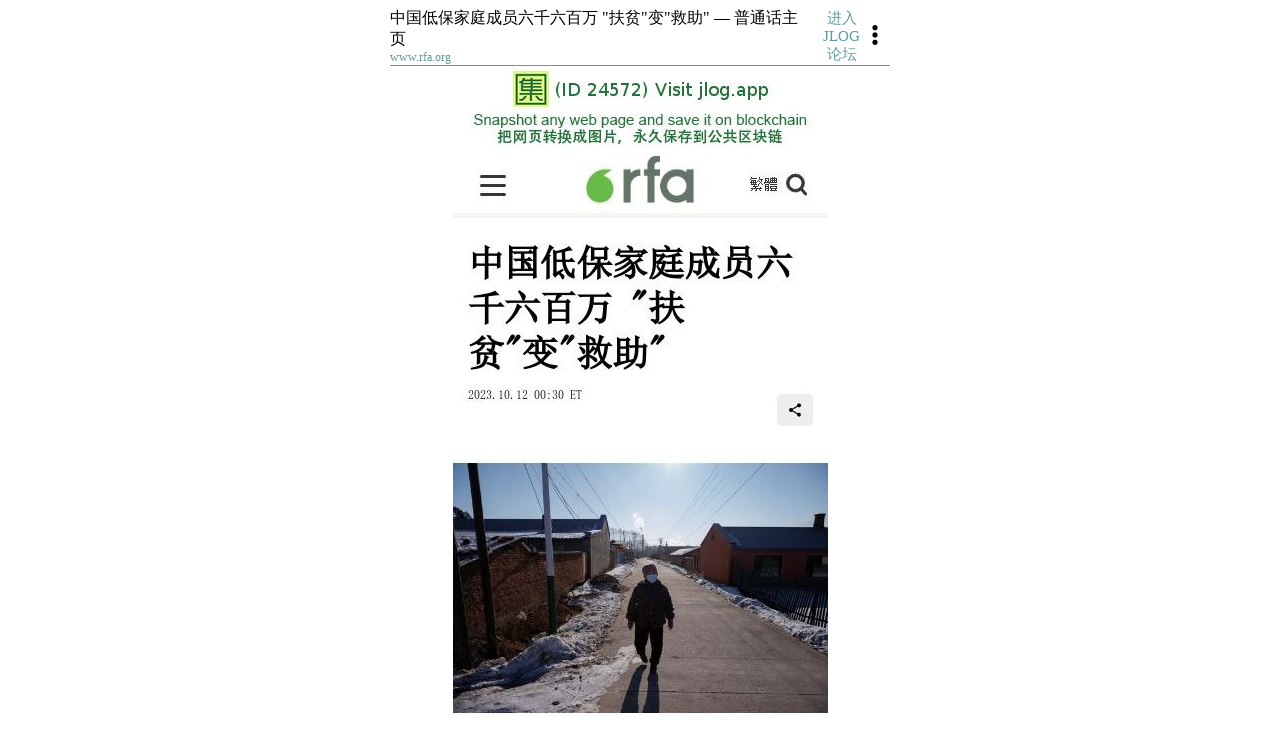

--- FILE ---
content_type: text/html;charset=UTF-8
request_url: https://jlog.app/web3/nfturl/24572.do
body_size: 2459
content:
<!doctype html>  
<html lang="zh-CN">
	<head>
		<title>中国低保家庭成员六千六百万   &#034;扶贫&#034;变&#034;救助&#034; — 普通话主页</title>
		<meta name="keywords" content="JLOG 社会">
		<meta name="description" content="中国国务院公布，截至2023年6月，全国低收入人口动态监测信息平台已归集到包括低保对象、特困人员、低保边缘家庭成员等6600万低收入人口的基本信息。2020年12月2日，国务院扶贫办官员说，全国832个国家贫困县已经全部脱贫摘帽，到年底，所有贫困人口也将全部退出。近期，&#034;精准扶贫&#034;改为&#034;精准救助&#034;。">
		<meta http-equiv="Content-Type" content="text/html; charset=utf-8" />
		<meta name="viewport" content="user-scalable=no, initial-scale=1.0, maximum-scale=1.0, minimal-ui"/>
		<meta property="og:type" content="website" />
		<meta property="og:title" content="中国低保家庭成员六千六百万   &#034;扶贫&#034;变&#034;救助&#034; — 普通话主页">
		<meta property="og:description" content="中国国务院公布，截至2023年6月，全国低收入人口动态监测信息平台已归集到包括低保对象、特困人员、低保边缘家庭成员等6600万低收入人口的基本信息。2020年12月2日，国务院扶贫办官员说，全国832个国家贫困县已经全部脱贫摘帽，到年底，所有贫困人口也将全部退出。近期，&#034;精准扶贫&#034;改为&#034;精准救助&#034;。">
		<meta property="og:image" content="/upload/web3/2023/1013/202310120000.24572.jpg">
		<meta property="og:url" content="https://jlog.app/web3/nfturl/24572.do">	
		<style>
			img.nft_url_img {
				max-width: 100%;
				width: auto;
			    height: auto;
			    margin: auto;
			    display: block;
			}
			div.nft_url_img {
				width: 100%;			    
			    height: auto;
			    margin: auto;
			}
			
			.sidenav {
			  height: 100%;
			  width: 0;
			  position: fixed;
			  z-index: 9999;
			  top: 0;
			  right: 0;
			  background-color: rgba(255,255,255,.9);
			  overflow-x: hidden;
			  transition: 0.5s;
			  padding-top: 60px;
			}
			
			.sidenav a {
			  padding: 8px 8px 8px 32px;
			  text-decoration: none;
			  font-size: 16px;
			  color: rgb(68,68,68);
			  display: block;
			  transition: 0.3s;
			}
			
			.sidenav a:hover {
			  color: blue;
			}
			
			.sidenav .closebtn {
			  position: absolute;
			  top: 0;
			  left: 0px;
			  font-size: 36px;
			  margin-right: 50px;
			}
			
			@media screen and (max-height: 450px) {
			  .sidenav {padding-top: 15px;}
			  .sidenav a {font-size: 18px;}
			}
			
			@media (min-width: 500px) {
				.topbar {
					max-width: 500px;
				    margin: auto !important;
				}		    
			}
		</style>				
	</head>
	
	<body id="bpage" style="margin-left: 0px;margin-right: 0px;">
		<div id="mySidenav" class="sidenav">
			  <a href="javascript:void(0)" class="closebtn" onclick="closeNav(event)">&times;</a>
			  <a href="#">图片ID：24572</a>
			  <a href="https://www.rfa.org/mandarin/yataibaodao/shehui/gt-10122023002230.html" style="word-break: break-all;max-height: 58px;overflow: hidden;">新闻原始地址：https://www.rfa.org/mandarin/yataibaodao/shehui/gt-10122023002230.html</a>
			  <a href="#">入链时间：2023/10/13 03:02:27</a>
			  <a href="/upload/web3/2023/1013/202310120000.24572.jpg" style="word-break: break-all;">图片地址：/upload/web3/2023/1013/202310120000.24572.jpg</a>
			  <a href="/mobile/web3/home.html">JLOG首页</a>
			  <a href="/mobile/web3/browse.html">新闻搜索</a>
			  <a href="/mobile/web3/contact.html">联系我们</a>
			</div>
			<div id="myMain">				
				<div class="topbar" style="display: flex; align-items: center; justify-content: space-between; margin: 0px 8px; border-bottom: solid 1px cadetblue;">
					<div style="width: calc(100vw - 90px); margin-right: 10px;">
						<div style="max-height: 45px; overflow: hidden; /* white-space: nowrap;text-overflow: ellipsis; */">中国低保家庭成员六千六百万   &#034;扶贫&#034;变&#034;救助&#034; — 普通话主页</div>
						<div style="display: flex; justify-content: space-between; font-size: 12px; color: cadetblue;">
							www.rfa.org</div>
					</div>
					<div style="flex-shrink: 0;color: cadetblue;text-align: center;font-size: 15px; cursor: pointer;"
						onclick="openJlogTopic()">
					    <div>进入</div>
					    <div>JLOG</div>
					    <div>论坛</div>
					</div>
					<!-- <div style="flex-shrink: 0; color: cadetblue;">JLOG</div>  -->					
					<div id="idCont" onclick="openNav(event)" style="flex-shrink: 0; cursor: pointer;">					
						<svg x="0px" y="0px" viewBox="0 0 60 60" style="width: 20px; padding: 5px;">
							<g>
								<path d="M30,16c4.411,0,8-3.589,8-8s-3.589-8-8-8s-8,3.589-8,8S25.589,16,30,16z"></path>
								<path d="M30,44c-4.411,0-8,3.589-8,8s3.589,8,8,8s8-3.589,8-8S34.411,44,30,44z"></path>
								<path d="M30,22c-4.411,0-8,3.589-8,8s3.589,8,8,8s8-3.589,8-8S34.411,22,30,22z"></path>
							</g>
						</svg>					
					</div>			
				</div>			
			
				<div>
					<script>					
						function imgLoaded() {					
							document.getElementById('loading').style.display = 'none';
						}
						function imgLoadFailed() {					
							document.getElementById('loading').style.display = 'none';
							document.getElementById('loadfailed').style.display = 'block';
						}
						function searchNftUrl() {					
							location.href='/mobile/web3/browse.html?keyword=' + encodeURIComponent('');
						}
						function openJlogTopic() {					
							location.href='/web3/tojlogforum/24572.do';
						}
					</script>
					<div class="nft_url_img">
						<a href="/upload/web3/2023/1013/202310120000.24572.jpg" target="_blank">
							<img src="/upload/web3/2023/1013/202310120000.24572.jpg" class="nft_url_img" onload="imgLoaded()" onerror="imgLoadFailed()">	
						</a>										
						<img src="/images/loading.gif" id="loading" style="display: block; margin: auto; width: 150px;">
						<h4 id="loadfailed" style="display: none; color: cadetblue; text-align: center;">图片加载失败，请刷新重试。</h4>
					</div>
				</div>
			</div>
			<script>
			function openNav(event) {
			  document.getElementById("mySidenav").style.width = "300px";
			  document.getElementById("myMain").style.opacity = "0.2";
			  event.stopPropagation();
			  document.getElementById('myMain').addEventListener('click', closeNav);
			}

			function closeNav(event) {
			  document.getElementById("mySidenav").style.width = "0";
			  document.getElementById("myMain").style.opacity = "1";
			  event.stopPropagation();
			  document.getElementById('myMain').removeEventListener('click', closeNav);
			}
		</script>
	</body>
</html>